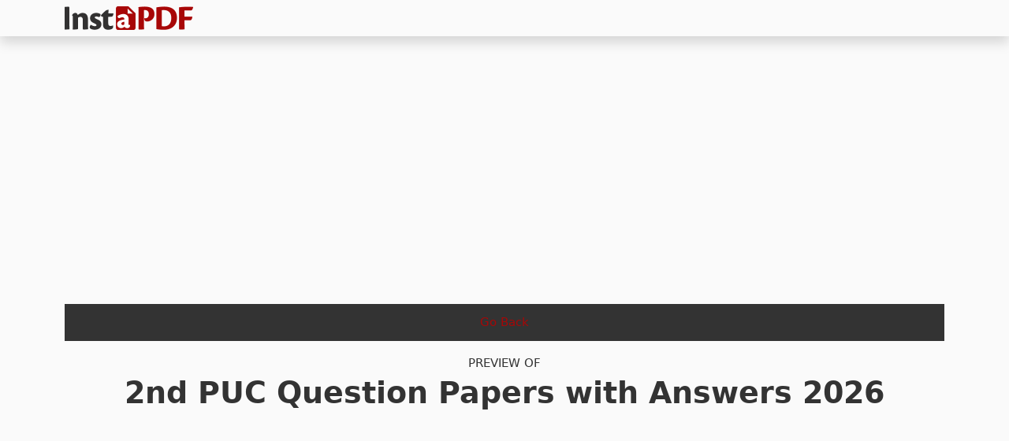

--- FILE ---
content_type: text/html; charset=UTF-8
request_url: https://instapdf.in/preview/?pdfid=47582
body_size: 5769
content:
<!DOCTYPE html><html lang="en-US" prefix="og: https://ogp.me/ns#"><head><meta charset="utf-8"><meta http-equiv="X-UA-Compatible" content="IE=edge"><meta name="viewport" content="width=device-width, initial-scale=1"><meta property="og:site_name" content="InstaPDF" /><link rel="stylesheet" href="https://cdn.jsdelivr.net/npm/bootstrap@5.3.2/dist/css/bootstrap.min.css" integrity="sha384-T3c6CoIi6uLrA9TneNEoa7RxnatzjcDSCmG1MXxSR1GAsXEV/Dwwykc2MPK8M2HN" crossorigin="anonymous"><title>PDF Preview - InstaPDF</title><meta name="robots" content="follow, index, max-snippet:-1, max-video-preview:-1, max-image-preview:large"/><link rel="canonical" href="https://instapdf.in/preview/" /><meta property="og:locale" content="en_US" /><meta property="og:type" content="article" /><meta property="og:title" content="PDF Preview - InstaPDF" /><meta property="og:url" content="https://instapdf.in/preview/" /><meta property="og:site_name" content="InstaPDF" /><meta property="og:updated_time" content="2020-07-17T13:10:58+05:30" /><meta property="og:image" content="https://instapdf.in/wp-content/themes/pdfy/images/nopreview.png" /><meta property="og:image:secure_url" content="https://instapdf.in/wp-content/themes/pdfy/images/nopreview.png" /><meta property="og:image:alt" content="PDF Preview" /><meta property="article:published_time" content="2020-07-15T13:57:51+05:30" /><meta property="article:modified_time" content="2020-07-17T13:10:58+05:30" /><meta name="twitter:card" content="summary_large_image" /><meta name="twitter:title" content="PDF Preview - InstaPDF" /><meta name="twitter:label1" content="Time to read" /><meta name="twitter:data1" content="Less than a minute" /> <script type="application/ld+json" class="rank-math-schema">{"@context":"https://schema.org","@graph":[{"@type":"Organization","@id":"https://instapdf.in/#organization","name":"InstaPDF","url":"https://instapdf.in"},{"@type":"WebSite","@id":"https://instapdf.in/#website","url":"https://instapdf.in","name":"InstaPDF","alternateName":"InstaPDF.in","publisher":{"@id":"https://instapdf.in/#organization"},"inLanguage":"en-US"},{"@type":"BreadcrumbList","@id":"https://instapdf.in/preview/#breadcrumb","itemListElement":[{"@type":"ListItem","position":"1","item":{"@id":"https://instapdf.in","name":"InstaPDF"}},{"@type":"ListItem","position":"2","item":{"@id":"https://instapdf.in/preview/","name":"PDF Preview"}}]},{"@type":"WebPage","@id":"https://instapdf.in/preview/#webpage","url":"https://instapdf.in/preview/","name":"PDF Preview - InstaPDF","datePublished":"2020-07-15T13:57:51+05:30","dateModified":"2020-07-17T13:10:58+05:30","isPartOf":{"@id":"https://instapdf.in/#website"},"inLanguage":"en-US","breadcrumb":{"@id":"https://instapdf.in/preview/#breadcrumb"}},{"@type":"Person","@id":"https://instapdf.in/author/admin/","name":"Kumar","url":"https://instapdf.in/author/admin/","image":{"@type":"ImageObject","@id":"https://instapdf.in/wp-content/litespeed/avatar/1277f69b3e10f3ae27e69cc91a2e4339.jpg?ver=1769785338","url":"https://instapdf.in/wp-content/litespeed/avatar/1277f69b3e10f3ae27e69cc91a2e4339.jpg?ver=1769785338","caption":"Kumar","inLanguage":"en-US"},"worksFor":{"@id":"https://instapdf.in/#organization"}},{"@type":"Article","headline":"PDF Preview - InstaPDF","datePublished":"2020-07-15T13:57:51+05:30","dateModified":"2020-07-17T13:10:58+05:30","author":{"@id":"https://instapdf.in/author/admin/","name":"Kumar"},"publisher":{"@id":"https://instapdf.in/#organization"},"name":"PDF Preview - InstaPDF","@id":"https://instapdf.in/preview/#richSnippet","isPartOf":{"@id":"https://instapdf.in/preview/#webpage"},"inLanguage":"en-US","mainEntityOfPage":{"@id":"https://instapdf.in/preview/#webpage"}}]}</script> <link rel="alternate" type="application/rss+xml" title="InstaPDF &raquo; Feed" href="https://instapdf.in/feed/" /><link rel="alternate" type="application/rss+xml" title="InstaPDF &raquo; Comments Feed" href="https://instapdf.in/comments/feed/" /><style id='wp-img-auto-sizes-contain-inline-css' type='text/css'>img:is([sizes=auto i],[sizes^="auto," i]){contain-intrinsic-size:3000px 1500px}
/*# sourceURL=wp-img-auto-sizes-contain-inline-css */</style><link data-optimized="1" rel='stylesheet' id='wp-block-library-css' href='https://instapdf.in/wp-content/litespeed/css/37edb80a4d9b23c0ca513af2ce9d3205.css?ver=d3205' type='text/css' media='all' /><style id='global-styles-inline-css' type='text/css'>:root{--wp--preset--aspect-ratio--square: 1;--wp--preset--aspect-ratio--4-3: 4/3;--wp--preset--aspect-ratio--3-4: 3/4;--wp--preset--aspect-ratio--3-2: 3/2;--wp--preset--aspect-ratio--2-3: 2/3;--wp--preset--aspect-ratio--16-9: 16/9;--wp--preset--aspect-ratio--9-16: 9/16;--wp--preset--color--black: #000000;--wp--preset--color--cyan-bluish-gray: #abb8c3;--wp--preset--color--white: #ffffff;--wp--preset--color--pale-pink: #f78da7;--wp--preset--color--vivid-red: #cf2e2e;--wp--preset--color--luminous-vivid-orange: #ff6900;--wp--preset--color--luminous-vivid-amber: #fcb900;--wp--preset--color--light-green-cyan: #7bdcb5;--wp--preset--color--vivid-green-cyan: #00d084;--wp--preset--color--pale-cyan-blue: #8ed1fc;--wp--preset--color--vivid-cyan-blue: #0693e3;--wp--preset--color--vivid-purple: #9b51e0;--wp--preset--gradient--vivid-cyan-blue-to-vivid-purple: linear-gradient(135deg,rgb(6,147,227) 0%,rgb(155,81,224) 100%);--wp--preset--gradient--light-green-cyan-to-vivid-green-cyan: linear-gradient(135deg,rgb(122,220,180) 0%,rgb(0,208,130) 100%);--wp--preset--gradient--luminous-vivid-amber-to-luminous-vivid-orange: linear-gradient(135deg,rgb(252,185,0) 0%,rgb(255,105,0) 100%);--wp--preset--gradient--luminous-vivid-orange-to-vivid-red: linear-gradient(135deg,rgb(255,105,0) 0%,rgb(207,46,46) 100%);--wp--preset--gradient--very-light-gray-to-cyan-bluish-gray: linear-gradient(135deg,rgb(238,238,238) 0%,rgb(169,184,195) 100%);--wp--preset--gradient--cool-to-warm-spectrum: linear-gradient(135deg,rgb(74,234,220) 0%,rgb(151,120,209) 20%,rgb(207,42,186) 40%,rgb(238,44,130) 60%,rgb(251,105,98) 80%,rgb(254,248,76) 100%);--wp--preset--gradient--blush-light-purple: linear-gradient(135deg,rgb(255,206,236) 0%,rgb(152,150,240) 100%);--wp--preset--gradient--blush-bordeaux: linear-gradient(135deg,rgb(254,205,165) 0%,rgb(254,45,45) 50%,rgb(107,0,62) 100%);--wp--preset--gradient--luminous-dusk: linear-gradient(135deg,rgb(255,203,112) 0%,rgb(199,81,192) 50%,rgb(65,88,208) 100%);--wp--preset--gradient--pale-ocean: linear-gradient(135deg,rgb(255,245,203) 0%,rgb(182,227,212) 50%,rgb(51,167,181) 100%);--wp--preset--gradient--electric-grass: linear-gradient(135deg,rgb(202,248,128) 0%,rgb(113,206,126) 100%);--wp--preset--gradient--midnight: linear-gradient(135deg,rgb(2,3,129) 0%,rgb(40,116,252) 100%);--wp--preset--font-size--small: 13px;--wp--preset--font-size--medium: 20px;--wp--preset--font-size--large: 36px;--wp--preset--font-size--x-large: 42px;--wp--preset--spacing--20: 0.44rem;--wp--preset--spacing--30: 0.67rem;--wp--preset--spacing--40: 1rem;--wp--preset--spacing--50: 1.5rem;--wp--preset--spacing--60: 2.25rem;--wp--preset--spacing--70: 3.38rem;--wp--preset--spacing--80: 5.06rem;--wp--preset--shadow--natural: 6px 6px 9px rgba(0, 0, 0, 0.2);--wp--preset--shadow--deep: 12px 12px 50px rgba(0, 0, 0, 0.4);--wp--preset--shadow--sharp: 6px 6px 0px rgba(0, 0, 0, 0.2);--wp--preset--shadow--outlined: 6px 6px 0px -3px rgb(255, 255, 255), 6px 6px rgb(0, 0, 0);--wp--preset--shadow--crisp: 6px 6px 0px rgb(0, 0, 0);}:where(.is-layout-flex){gap: 0.5em;}:where(.is-layout-grid){gap: 0.5em;}body .is-layout-flex{display: flex;}.is-layout-flex{flex-wrap: wrap;align-items: center;}.is-layout-flex > :is(*, div){margin: 0;}body .is-layout-grid{display: grid;}.is-layout-grid > :is(*, div){margin: 0;}:where(.wp-block-columns.is-layout-flex){gap: 2em;}:where(.wp-block-columns.is-layout-grid){gap: 2em;}:where(.wp-block-post-template.is-layout-flex){gap: 1.25em;}:where(.wp-block-post-template.is-layout-grid){gap: 1.25em;}.has-black-color{color: var(--wp--preset--color--black) !important;}.has-cyan-bluish-gray-color{color: var(--wp--preset--color--cyan-bluish-gray) !important;}.has-white-color{color: var(--wp--preset--color--white) !important;}.has-pale-pink-color{color: var(--wp--preset--color--pale-pink) !important;}.has-vivid-red-color{color: var(--wp--preset--color--vivid-red) !important;}.has-luminous-vivid-orange-color{color: var(--wp--preset--color--luminous-vivid-orange) !important;}.has-luminous-vivid-amber-color{color: var(--wp--preset--color--luminous-vivid-amber) !important;}.has-light-green-cyan-color{color: var(--wp--preset--color--light-green-cyan) !important;}.has-vivid-green-cyan-color{color: var(--wp--preset--color--vivid-green-cyan) !important;}.has-pale-cyan-blue-color{color: var(--wp--preset--color--pale-cyan-blue) !important;}.has-vivid-cyan-blue-color{color: var(--wp--preset--color--vivid-cyan-blue) !important;}.has-vivid-purple-color{color: var(--wp--preset--color--vivid-purple) !important;}.has-black-background-color{background-color: var(--wp--preset--color--black) !important;}.has-cyan-bluish-gray-background-color{background-color: var(--wp--preset--color--cyan-bluish-gray) !important;}.has-white-background-color{background-color: var(--wp--preset--color--white) !important;}.has-pale-pink-background-color{background-color: var(--wp--preset--color--pale-pink) !important;}.has-vivid-red-background-color{background-color: var(--wp--preset--color--vivid-red) !important;}.has-luminous-vivid-orange-background-color{background-color: var(--wp--preset--color--luminous-vivid-orange) !important;}.has-luminous-vivid-amber-background-color{background-color: var(--wp--preset--color--luminous-vivid-amber) !important;}.has-light-green-cyan-background-color{background-color: var(--wp--preset--color--light-green-cyan) !important;}.has-vivid-green-cyan-background-color{background-color: var(--wp--preset--color--vivid-green-cyan) !important;}.has-pale-cyan-blue-background-color{background-color: var(--wp--preset--color--pale-cyan-blue) !important;}.has-vivid-cyan-blue-background-color{background-color: var(--wp--preset--color--vivid-cyan-blue) !important;}.has-vivid-purple-background-color{background-color: var(--wp--preset--color--vivid-purple) !important;}.has-black-border-color{border-color: var(--wp--preset--color--black) !important;}.has-cyan-bluish-gray-border-color{border-color: var(--wp--preset--color--cyan-bluish-gray) !important;}.has-white-border-color{border-color: var(--wp--preset--color--white) !important;}.has-pale-pink-border-color{border-color: var(--wp--preset--color--pale-pink) !important;}.has-vivid-red-border-color{border-color: var(--wp--preset--color--vivid-red) !important;}.has-luminous-vivid-orange-border-color{border-color: var(--wp--preset--color--luminous-vivid-orange) !important;}.has-luminous-vivid-amber-border-color{border-color: var(--wp--preset--color--luminous-vivid-amber) !important;}.has-light-green-cyan-border-color{border-color: var(--wp--preset--color--light-green-cyan) !important;}.has-vivid-green-cyan-border-color{border-color: var(--wp--preset--color--vivid-green-cyan) !important;}.has-pale-cyan-blue-border-color{border-color: var(--wp--preset--color--pale-cyan-blue) !important;}.has-vivid-cyan-blue-border-color{border-color: var(--wp--preset--color--vivid-cyan-blue) !important;}.has-vivid-purple-border-color{border-color: var(--wp--preset--color--vivid-purple) !important;}.has-vivid-cyan-blue-to-vivid-purple-gradient-background{background: var(--wp--preset--gradient--vivid-cyan-blue-to-vivid-purple) !important;}.has-light-green-cyan-to-vivid-green-cyan-gradient-background{background: var(--wp--preset--gradient--light-green-cyan-to-vivid-green-cyan) !important;}.has-luminous-vivid-amber-to-luminous-vivid-orange-gradient-background{background: var(--wp--preset--gradient--luminous-vivid-amber-to-luminous-vivid-orange) !important;}.has-luminous-vivid-orange-to-vivid-red-gradient-background{background: var(--wp--preset--gradient--luminous-vivid-orange-to-vivid-red) !important;}.has-very-light-gray-to-cyan-bluish-gray-gradient-background{background: var(--wp--preset--gradient--very-light-gray-to-cyan-bluish-gray) !important;}.has-cool-to-warm-spectrum-gradient-background{background: var(--wp--preset--gradient--cool-to-warm-spectrum) !important;}.has-blush-light-purple-gradient-background{background: var(--wp--preset--gradient--blush-light-purple) !important;}.has-blush-bordeaux-gradient-background{background: var(--wp--preset--gradient--blush-bordeaux) !important;}.has-luminous-dusk-gradient-background{background: var(--wp--preset--gradient--luminous-dusk) !important;}.has-pale-ocean-gradient-background{background: var(--wp--preset--gradient--pale-ocean) !important;}.has-electric-grass-gradient-background{background: var(--wp--preset--gradient--electric-grass) !important;}.has-midnight-gradient-background{background: var(--wp--preset--gradient--midnight) !important;}.has-small-font-size{font-size: var(--wp--preset--font-size--small) !important;}.has-medium-font-size{font-size: var(--wp--preset--font-size--medium) !important;}.has-large-font-size{font-size: var(--wp--preset--font-size--large) !important;}.has-x-large-font-size{font-size: var(--wp--preset--font-size--x-large) !important;}
/*# sourceURL=global-styles-inline-css */</style><style id='classic-theme-styles-inline-css' type='text/css'>/*! This file is auto-generated */
.wp-block-button__link{color:#fff;background-color:#32373c;border-radius:9999px;box-shadow:none;text-decoration:none;padding:calc(.667em + 2px) calc(1.333em + 2px);font-size:1.125em}.wp-block-file__button{background:#32373c;color:#fff;text-decoration:none}
/*# sourceURL=/wp-includes/css/classic-themes.min.css */</style><link data-optimized="1" rel='stylesheet' id='pdfy-css' href='https://instapdf.in/wp-content/litespeed/css/a2113765fd017d19e7e279227372927d.css?ver=2927d' type='text/css' media='all' /><link rel="https://api.w.org/" href="https://instapdf.in/wp-json/" /><link rel="alternate" title="JSON" type="application/json" href="https://instapdf.in/wp-json/wp/v2/pages/13299" /><link rel="EditURI" type="application/rsd+xml" title="RSD" href="https://instapdf.in/xmlrpc.php?rsd" /><meta name="generator" content="WordPress 6.9" /><link rel='shortlink' href='https://instapdf.in/?p=13299' /> <script type="text/javascript" id="google_gtagjs" src="https://www.googletagmanager.com/gtag/js?id=G-BHWN71GKPG" defer data-deferred="1"></script> <script type="text/javascript" id="google_gtagjs-inline" src="[data-uri]" defer></script> <link rel="icon" href="https://instapdf.in/wp-content/uploads/2023/09/cropped-favicon-32x32.png" sizes="32x32" /><link rel="icon" href="https://instapdf.in/wp-content/uploads/2023/09/cropped-favicon-192x192.png" sizes="192x192" /><link rel="apple-touch-icon" href="https://instapdf.in/wp-content/uploads/2023/09/cropped-favicon-180x180.png" /><meta name="msapplication-TileImage" content="https://instapdf.in/wp-content/uploads/2023/09/cropped-favicon-270x270.png" /> <script src="https://pagead2.googlesyndication.com/pagead/js/adsbygoogle.js?client=ca-pub-9413286941447335" crossorigin="anonymous" defer></script> </head><body class="wp-singular page-template-default page page-id-13299 wp-embed-responsive wp-theme-pdfy"><header class="header"><nav class="navbar bg-gradient-info shadow py-2 navbar-expand-lg"><div class="container">
<a class="navbar-brand text-light my-0 py-0" href="https://instapdf.in">
<img src="https://instapdf.in/wp-content/themes/pdfy/img/logo.webp" alt="InstaPDF" height="30" width="163">
</a></div></nav><div class="collapse navbar-collapse" id="navbarSupportedContent"></div></header><div class="container mt-4"><center style="min-height:280px;" class="my-3">
<ins class="adsbygoogle"
style="display:block"
data-ad-client="ca-pub-9413286941447335"
data-ad-slot="9651355313"
data-ad-format="auto"
data-full-width-responsive="true"></ins> <script>(adsbygoogle = window.adsbygoogle || []).push({});</script> </center><div class="row"><div class="col-lg-12 col-md-12 col-sm-12" style="margin:0 auto;text-align:center;"><style amp-custom>* { box-sizing: border-box; }
    body { background-color: #fafafa; font-size: 15px; font-weight: 400; line-height: 27px; color: #333; margin: 0; }
    img { max-width: 100%; height: auto; }
    a { color: #a80707; text-decoration: none; }
    .backto { width: 100%; margin: 20px auto 0; overflow: hidden; }
    .backto a { display: block; padding: 10px 15px; background: #333; }
    .aligncenter { text-align: center; }
    .pdftxt { max-width: 1160px; margin: 15px auto; }
    .hentry.single { padding: 1% 4%; }
    h1 { font-weight: 700; line-height: 1.3em; font-size: 2.5em; }
    .preview { max-width: 1160px; margin: 0 auto; box-shadow: 10px 10px #ddd; border: 2px solid #ddd; background: #f2f2f2; }
    .addiv { margin: 15px auto; display: block; clear: both; max-width: 100%; min-height: 280px; }
    .pagenumber { background: #eee; color: #000; display: block; }
    img.pdfpage { border: 2px solid #eee; width:100%;}</style><div class="pad4"><div class="backto">
<a href="https://instapdf.in/2nd-puc-english-question-papers-with-answers-2022">Go Back</a></div><div class="pdftxt aligncenter">
<span>PREVIEW OF</span><h1>2nd PUC Question Papers with Answers 2026</h1></div></div><div class="adsgoogle addiv">
<ins class="adsbygoogle"
style="display:block"
data-ad-client="ca-pub-9413286941447335"
data-ad-slot="6527185834"
data-ad-format="auto"
data-full-width-responsive="true"></ins> <script>(adsbygoogle = window.adsbygoogle || []).push({});</script> </div>
<b class="pagenumber">PAGE - 1</b><img src="https://instapdf.in/wp-content/uploads/img/2022/05/2nd-puc-english-question-papers-with-answers-2022.webp" width="1200px" height="1600" class="pdfpage"><b class="pagenumber">PAGE - 2</b><img src="https://instapdf.in/wp-content/uploads/img/2022/05/2nd-puc-english-question-papers-with-answers-2022-p2.webp" width="1200" height="1600" class="pdfpage"><div class="adsgoogle addiv">
<ins class="adsbygoogle"
style="display:block"
data-ad-client="ca-pub-9413286941447335"
data-ad-slot="6527185834"
data-ad-format="auto"
data-full-width-responsive="true"></ins> <script>(adsbygoogle = window.adsbygoogle || []).push({});</script> </div><b class="pagenumber">PAGE - 3</b><img src="https://instapdf.in/wp-content/uploads/img/2022/05/2nd-puc-english-question-papers-with-answers-2022-p3.webp" width="1200" height="1600" class="pdfpage"><div class="adsgoogle addiv">
<ins class="adsbygoogle"
style="display:block"
data-ad-client="ca-pub-9413286941447335"
data-ad-slot="6527185834"
data-ad-format="auto"
data-full-width-responsive="true"></ins> <script>(adsbygoogle = window.adsbygoogle || []).push({});</script> </div><b class="pagenumber">PAGE - 4</b><img src="https://instapdf.in/wp-content/uploads/img/2022/05/2nd-puc-english-question-papers-with-answers-2022-p4.webp" width="1200" height="1600" class="pdfpage"><div class="adsgoogle addiv">
<ins class="adsbygoogle"
style="display:block"
data-ad-client="ca-pub-9413286941447335"
data-ad-slot="6527185834"
data-ad-format="auto"
data-full-width-responsive="true"></ins> <script>(adsbygoogle = window.adsbygoogle || []).push({});</script> </div><div class="lastpage my-4"><h5>1 MORE PAGE(S)<br />DOWNLOAD COMPLETE PDF TO VIEW ALL PAGES</h5><span class="imgdiscl"><b>Disclaimer / Notice:</b> Preview images shown are just for reference and are the property of their respective owners.</span><div class="pad4"><div class="pdftxt aligncenter">
<a href="https://instapdf.in/download-free/?pdfid=47582" class="btn btn-main fw-bold" role="button"><span class="rotate rotate-90">&#10095;&#10095;</span> Free Download</a>
<br />
<span style="font-weight:bold;">&#10094; GO BACK TO: <a href="https://instapdf.in/2nd-puc-english-question-papers-with-answers-2022">2nd PUC Question Papers with Answers 2026</a></span></div></div></div></div></div><footer class="container-fluid main-footer bg-light mt-4"><div class="row"><div class="col-md-12"><aside class="footer-nav bg-light"><div class="container"><div class="row"><div class="col-md-4 col-sm-6"></div><div class="col-md-4 col-sm-6"></div><div class="col-md-4"></div></div></div></aside><div class="footer text-center border-top py-3" role="contentinfo">
<span class="bdisc">instapdf.in does not claim to own any of the PDF contents including files and images of any formats, neither does it claim the accuracy of contents in the PDF files (PDF and Images). <a href="https://instapdf.in/disclaimer/">Read full disclaimer.</a></span>
<span class="blinks"><b><a href="https://instapdf.in">InstaPDF</a></b> &#10100; <a href="https://instapdf.in/about/">About</a> &#9900; <a href="https://instapdf.in/contact/">Contact</a> &#9900; <a href="https://instapdf.in/privacy-policy/">Privacy Policy</a> &#10101;</span></div></div></div></footer><div id="support" class=""><div class="sharebuttons">
<a href="https://www.facebook.com/sharer/sharer.php?u=https://instapdf.in/preview/" target="_blank" class="fbsharebtn">
<i class="bi bi-facebook"></i>
</a>
<a href="https://twitter.com/share?url=https://instapdf.in/preview/&text=PDF Preview" target="_blank" class="twsharebtn">
<i class="bi bi-twitter"></i>
</a>
<a href="whatsapp://send?text=PDF Preview - https://instapdf.in/preview/" class="washarebtn">
<i class="bi bi-whatsapp"></i>
</a>
<button id="copylink" class="linksharebtn" on="tap:AMP.setState({ copied: true })">
<i class="bi bi-link"></i><b class="before" [text]="copied ? 'Copied' : 'Copy URL'">Copy URL</b>
</button></div></div><amp-state id="copied"> <script type="application/json">{
            "copied": false
        }</script> </amp-state> <script type="speculationrules">{"prefetch":[{"source":"document","where":{"and":[{"href_matches":"/*"},{"not":{"href_matches":["/wp-*.php","/wp-admin/*","/wp-content/uploads/*","/wp-content/*","/wp-content/plugins/*","/wp-content/themes/pdfy/*","/*\\?(.+)"]}},{"not":{"selector_matches":"a[rel~=\"nofollow\"]"}},{"not":{"selector_matches":".no-prefetch, .no-prefetch a"}}]},"eagerness":"conservative"}]}</script> 
<amp-script> <script type="text/plain" target="amp-script">// Add any required AMP events here</script> </amp-script><link rel="stylesheet" href="https://cdn.jsdelivr.net/npm/bootstrap-icons@1.11.1/font/bootstrap-icons.css"><script defer src="https://static.cloudflareinsights.com/beacon.min.js/vcd15cbe7772f49c399c6a5babf22c1241717689176015" integrity="sha512-ZpsOmlRQV6y907TI0dKBHq9Md29nnaEIPlkf84rnaERnq6zvWvPUqr2ft8M1aS28oN72PdrCzSjY4U6VaAw1EQ==" data-cf-beacon='{"version":"2024.11.0","token":"ee350c87229d426bab0f07eefbfc2dde","r":1,"server_timing":{"name":{"cfCacheStatus":true,"cfEdge":true,"cfExtPri":true,"cfL4":true,"cfOrigin":true,"cfSpeedBrain":true},"location_startswith":null}}' crossorigin="anonymous"></script>
</body></html>
<!-- Page optimized by LiteSpeed Cache @2026-01-31 20:38:02 -->

<!-- Page cached by LiteSpeed Cache 7.7 on 2026-01-31 20:38:02 -->

--- FILE ---
content_type: text/html; charset=utf-8
request_url: https://www.google.com/recaptcha/api2/aframe
body_size: 268
content:
<!DOCTYPE HTML><html><head><meta http-equiv="content-type" content="text/html; charset=UTF-8"></head><body><script nonce="lDwmq3pIW1r3BzzoI93MPw">/** Anti-fraud and anti-abuse applications only. See google.com/recaptcha */ try{var clients={'sodar':'https://pagead2.googlesyndication.com/pagead/sodar?'};window.addEventListener("message",function(a){try{if(a.source===window.parent){var b=JSON.parse(a.data);var c=clients[b['id']];if(c){var d=document.createElement('img');d.src=c+b['params']+'&rc='+(localStorage.getItem("rc::a")?sessionStorage.getItem("rc::b"):"");window.document.body.appendChild(d);sessionStorage.setItem("rc::e",parseInt(sessionStorage.getItem("rc::e")||0)+1);localStorage.setItem("rc::h",'1769872143504');}}}catch(b){}});window.parent.postMessage("_grecaptcha_ready", "*");}catch(b){}</script></body></html>